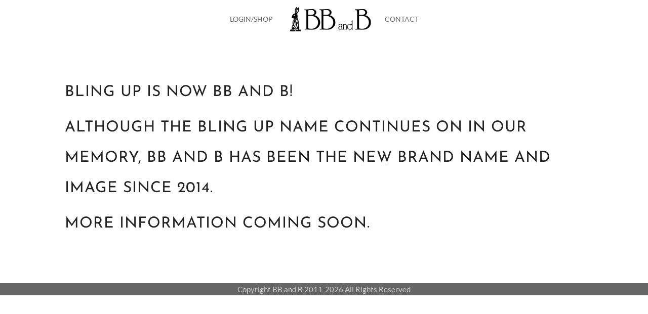

--- FILE ---
content_type: text/css
request_url: https://bbandb.net/wp-content/et-cache/2846/et-divi-dynamic-tb-100199-tb-101852-2846-late.css?ver=1768522008
body_size: 953
content:
@font-face{font-family:ETmodules;font-display:block;src:url(//bbandb.net/wp-content/themes/Divi/core/admin/fonts/modules/all/modules.eot);src:url(//bbandb.net/wp-content/themes/Divi/core/admin/fonts/modules/all/modules.eot?#iefix) format("embedded-opentype"),url(//bbandb.net/wp-content/themes/Divi/core/admin/fonts/modules/all/modules.woff) format("woff"),url(//bbandb.net/wp-content/themes/Divi/core/admin/fonts/modules/all/modules.ttf) format("truetype"),url(//bbandb.net/wp-content/themes/Divi/core/admin/fonts/modules/all/modules.svg#ETmodules) format("svg");font-weight:400;font-style:normal}
.et_overlay{z-index:-1;position:absolute;top:0;left:0;display:block;width:100%;height:100%;background:hsla(0,0%,100%,.9);opacity:0;pointer-events:none;-webkit-transition:all .3s;transition:all .3s;border:1px solid #e5e5e5;-webkit-box-sizing:border-box;box-sizing:border-box;-webkit-backface-visibility:hidden;backface-visibility:hidden;-webkit-font-smoothing:antialiased}.et_overlay:before{color:#2ea3f2;content:"\E050";position:absolute;top:50%;left:50%;-webkit-transform:translate(-50%,-50%);transform:translate(-50%,-50%);font-size:32px;-webkit-transition:all .4s;transition:all .4s}.et_portfolio_image,.et_shop_image{position:relative;display:block}.et_pb_has_overlay:not(.et_pb_image):hover .et_overlay,.et_portfolio_image:hover .et_overlay,.et_shop_image:hover .et_overlay{z-index:3;opacity:1}#ie7 .et_overlay,#ie8 .et_overlay{display:none}.et_pb_module.et_pb_has_overlay{position:relative}.et_pb_module.et_pb_has_overlay .et_overlay,article.et_pb_has_overlay{border:none}
@font-face{font-family:FontAwesome;font-style:normal;font-weight:400;font-display:block;src:url(//bbandb.net/wp-content/themes/Divi/core/admin/fonts/fontawesome/fa-regular-400.eot);src:url(//bbandb.net/wp-content/themes/Divi/core/admin/fonts/fontawesome/fa-regular-400.eot?#iefix) format("embedded-opentype"),url(//bbandb.net/wp-content/themes/Divi/core/admin/fonts/fontawesome/fa-regular-400.woff2) format("woff2"),url(//bbandb.net/wp-content/themes/Divi/core/admin/fonts/fontawesome/fa-regular-400.woff) format("woff"),url(//bbandb.net/wp-content/themes/Divi/core/admin/fonts/fontawesome/fa-regular-400.ttf) format("truetype"),url(//bbandb.net/wp-content/themes/Divi/core/admin/fonts/fontawesome/fa-regular-400.svg#fontawesome) format("svg")}@font-face{font-family:FontAwesome;font-style:normal;font-weight:900;font-display:block;src:url(//bbandb.net/wp-content/themes/Divi/core/admin/fonts/fontawesome/fa-solid-900.eot);src:url(//bbandb.net/wp-content/themes/Divi/core/admin/fonts/fontawesome/fa-solid-900.eot?#iefix) format("embedded-opentype"),url(//bbandb.net/wp-content/themes/Divi/core/admin/fonts/fontawesome/fa-solid-900.woff2) format("woff2"),url(//bbandb.net/wp-content/themes/Divi/core/admin/fonts/fontawesome/fa-solid-900.woff) format("woff"),url(//bbandb.net/wp-content/themes/Divi/core/admin/fonts/fontawesome/fa-solid-900.ttf) format("truetype"),url(//bbandb.net/wp-content/themes/Divi/core/admin/fonts/fontawesome/fa-solid-900.svg#fontawesome) format("svg")}@font-face{font-family:FontAwesome;font-style:normal;font-weight:400;font-display:block;src:url(//bbandb.net/wp-content/themes/Divi/core/admin/fonts/fontawesome/fa-brands-400.eot);src:url(//bbandb.net/wp-content/themes/Divi/core/admin/fonts/fontawesome/fa-brands-400.eot?#iefix) format("embedded-opentype"),url(//bbandb.net/wp-content/themes/Divi/core/admin/fonts/fontawesome/fa-brands-400.woff2) format("woff2"),url(//bbandb.net/wp-content/themes/Divi/core/admin/fonts/fontawesome/fa-brands-400.woff) format("woff"),url(//bbandb.net/wp-content/themes/Divi/core/admin/fonts/fontawesome/fa-brands-400.ttf) format("truetype"),url(//bbandb.net/wp-content/themes/Divi/core/admin/fonts/fontawesome/fa-brands-400.svg#fontawesome) format("svg")}
.et_pb_with_border .et_pb_image_wrap{border:0 solid #333}.et_pb_image{margin-left:auto;margin-right:auto;line-height:0}.et_pb_image.aligncenter{text-align:center}.et_pb_image.et_pb_has_overlay a.et_pb_lightbox_image{display:block;position:relative}.et_pb_image{display:block}.et_pb_image .et_pb_image_wrap{display:inline-block;position:relative;max-width:100%}.et_pb_image .et_pb_image_wrap img[src*=".svg"]{width:auto}.et_pb_image img{position:relative}.et_pb_image_sticky{margin-bottom:0!important;display:inherit}.et_pb_image.et_pb_has_overlay .et_pb_image_wrap:hover .et_overlay{z-index:3;opacity:1}@media (min-width:981px){.et_pb_section_sticky,.et_pb_section_sticky.et_pb_bottom_divider .et_pb_row:nth-last-child(2),.et_pb_section_sticky .et_pb_column_single,.et_pb_section_sticky .et_pb_row.et-last-child,.et_pb_section_sticky .et_pb_row:last-child,.et_pb_section_sticky .et_pb_specialty_column .et_pb_row_inner.et-last-child,.et_pb_section_sticky .et_pb_specialty_column .et_pb_row_inner:last-child{padding-bottom:0!important}}@media (max-width:980px){.et_pb_image_sticky_tablet{margin-bottom:0!important;display:inherit}.et_pb_section_sticky_mobile,.et_pb_section_sticky_mobile.et_pb_bottom_divider .et_pb_row:nth-last-child(2),.et_pb_section_sticky_mobile .et_pb_column_single,.et_pb_section_sticky_mobile .et_pb_row.et-last-child,.et_pb_section_sticky_mobile .et_pb_row:last-child,.et_pb_section_sticky_mobile .et_pb_specialty_column .et_pb_row_inner.et-last-child,.et_pb_section_sticky_mobile .et_pb_specialty_column .et_pb_row_inner:last-child{padding-bottom:0!important}.et_pb_section_sticky .et_pb_row.et-last-child .et_pb_column.et_pb_row_sticky.et-last-child,.et_pb_section_sticky .et_pb_row:last-child .et_pb_column.et_pb_row_sticky:last-child{margin-bottom:0}.et_pb_image_bottom_space_tablet{margin-bottom:30px!important;display:block}.et_always_center_on_mobile{text-align:center!important;margin-left:auto!important;margin-right:auto!important}}@media (max-width:767px){.et_pb_image_sticky_phone{margin-bottom:0!important;display:inherit}.et_pb_image_bottom_space_phone{margin-bottom:30px!important;display:block}}

--- FILE ---
content_type: text/css
request_url: https://bbandb.net/wp-content/et-cache/2846/et-divi-dynamic-tb-100199-tb-101852-2846-late.css
body_size: 860
content:
@font-face{font-family:ETmodules;font-display:block;src:url(//bbandb.net/wp-content/themes/Divi/core/admin/fonts/modules/all/modules.eot);src:url(//bbandb.net/wp-content/themes/Divi/core/admin/fonts/modules/all/modules.eot?#iefix) format("embedded-opentype"),url(//bbandb.net/wp-content/themes/Divi/core/admin/fonts/modules/all/modules.woff) format("woff"),url(//bbandb.net/wp-content/themes/Divi/core/admin/fonts/modules/all/modules.ttf) format("truetype"),url(//bbandb.net/wp-content/themes/Divi/core/admin/fonts/modules/all/modules.svg#ETmodules) format("svg");font-weight:400;font-style:normal}
.et_overlay{z-index:-1;position:absolute;top:0;left:0;display:block;width:100%;height:100%;background:hsla(0,0%,100%,.9);opacity:0;pointer-events:none;-webkit-transition:all .3s;transition:all .3s;border:1px solid #e5e5e5;-webkit-box-sizing:border-box;box-sizing:border-box;-webkit-backface-visibility:hidden;backface-visibility:hidden;-webkit-font-smoothing:antialiased}.et_overlay:before{color:#2ea3f2;content:"\E050";position:absolute;top:50%;left:50%;-webkit-transform:translate(-50%,-50%);transform:translate(-50%,-50%);font-size:32px;-webkit-transition:all .4s;transition:all .4s}.et_portfolio_image,.et_shop_image{position:relative;display:block}.et_pb_has_overlay:not(.et_pb_image):hover .et_overlay,.et_portfolio_image:hover .et_overlay,.et_shop_image:hover .et_overlay{z-index:3;opacity:1}#ie7 .et_overlay,#ie8 .et_overlay{display:none}.et_pb_module.et_pb_has_overlay{position:relative}.et_pb_module.et_pb_has_overlay .et_overlay,article.et_pb_has_overlay{border:none}
@font-face{font-family:FontAwesome;font-style:normal;font-weight:400;font-display:block;src:url(//bbandb.net/wp-content/themes/Divi/core/admin/fonts/fontawesome/fa-regular-400.eot);src:url(//bbandb.net/wp-content/themes/Divi/core/admin/fonts/fontawesome/fa-regular-400.eot?#iefix) format("embedded-opentype"),url(//bbandb.net/wp-content/themes/Divi/core/admin/fonts/fontawesome/fa-regular-400.woff2) format("woff2"),url(//bbandb.net/wp-content/themes/Divi/core/admin/fonts/fontawesome/fa-regular-400.woff) format("woff"),url(//bbandb.net/wp-content/themes/Divi/core/admin/fonts/fontawesome/fa-regular-400.ttf) format("truetype"),url(//bbandb.net/wp-content/themes/Divi/core/admin/fonts/fontawesome/fa-regular-400.svg#fontawesome) format("svg")}@font-face{font-family:FontAwesome;font-style:normal;font-weight:900;font-display:block;src:url(//bbandb.net/wp-content/themes/Divi/core/admin/fonts/fontawesome/fa-solid-900.eot);src:url(//bbandb.net/wp-content/themes/Divi/core/admin/fonts/fontawesome/fa-solid-900.eot?#iefix) format("embedded-opentype"),url(//bbandb.net/wp-content/themes/Divi/core/admin/fonts/fontawesome/fa-solid-900.woff2) format("woff2"),url(//bbandb.net/wp-content/themes/Divi/core/admin/fonts/fontawesome/fa-solid-900.woff) format("woff"),url(//bbandb.net/wp-content/themes/Divi/core/admin/fonts/fontawesome/fa-solid-900.ttf) format("truetype"),url(//bbandb.net/wp-content/themes/Divi/core/admin/fonts/fontawesome/fa-solid-900.svg#fontawesome) format("svg")}@font-face{font-family:FontAwesome;font-style:normal;font-weight:400;font-display:block;src:url(//bbandb.net/wp-content/themes/Divi/core/admin/fonts/fontawesome/fa-brands-400.eot);src:url(//bbandb.net/wp-content/themes/Divi/core/admin/fonts/fontawesome/fa-brands-400.eot?#iefix) format("embedded-opentype"),url(//bbandb.net/wp-content/themes/Divi/core/admin/fonts/fontawesome/fa-brands-400.woff2) format("woff2"),url(//bbandb.net/wp-content/themes/Divi/core/admin/fonts/fontawesome/fa-brands-400.woff) format("woff"),url(//bbandb.net/wp-content/themes/Divi/core/admin/fonts/fontawesome/fa-brands-400.ttf) format("truetype"),url(//bbandb.net/wp-content/themes/Divi/core/admin/fonts/fontawesome/fa-brands-400.svg#fontawesome) format("svg")}
.et_pb_with_border .et_pb_image_wrap{border:0 solid #333}.et_pb_image{margin-left:auto;margin-right:auto;line-height:0}.et_pb_image.aligncenter{text-align:center}.et_pb_image.et_pb_has_overlay a.et_pb_lightbox_image{display:block;position:relative}.et_pb_image{display:block}.et_pb_image .et_pb_image_wrap{display:inline-block;position:relative;max-width:100%}.et_pb_image .et_pb_image_wrap img[src*=".svg"]{width:auto}.et_pb_image img{position:relative}.et_pb_image_sticky{margin-bottom:0!important;display:inherit}.et_pb_image.et_pb_has_overlay .et_pb_image_wrap:hover .et_overlay{z-index:3;opacity:1}@media (min-width:981px){.et_pb_section_sticky,.et_pb_section_sticky.et_pb_bottom_divider .et_pb_row:nth-last-child(2),.et_pb_section_sticky .et_pb_column_single,.et_pb_section_sticky .et_pb_row.et-last-child,.et_pb_section_sticky .et_pb_row:last-child,.et_pb_section_sticky .et_pb_specialty_column .et_pb_row_inner.et-last-child,.et_pb_section_sticky .et_pb_specialty_column .et_pb_row_inner:last-child{padding-bottom:0!important}}@media (max-width:980px){.et_pb_image_sticky_tablet{margin-bottom:0!important;display:inherit}.et_pb_section_sticky_mobile,.et_pb_section_sticky_mobile.et_pb_bottom_divider .et_pb_row:nth-last-child(2),.et_pb_section_sticky_mobile .et_pb_column_single,.et_pb_section_sticky_mobile .et_pb_row.et-last-child,.et_pb_section_sticky_mobile .et_pb_row:last-child,.et_pb_section_sticky_mobile .et_pb_specialty_column .et_pb_row_inner.et-last-child,.et_pb_section_sticky_mobile .et_pb_specialty_column .et_pb_row_inner:last-child{padding-bottom:0!important}.et_pb_section_sticky .et_pb_row.et-last-child .et_pb_column.et_pb_row_sticky.et-last-child,.et_pb_section_sticky .et_pb_row:last-child .et_pb_column.et_pb_row_sticky:last-child{margin-bottom:0}.et_pb_image_bottom_space_tablet{margin-bottom:30px!important;display:block}.et_always_center_on_mobile{text-align:center!important;margin-left:auto!important;margin-right:auto!important}}@media (max-width:767px){.et_pb_image_sticky_phone{margin-bottom:0!important;display:inherit}.et_pb_image_bottom_space_phone{margin-bottom:30px!important;display:block}}